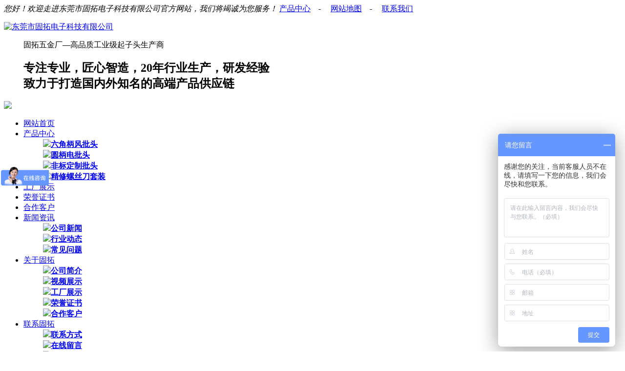

--- FILE ---
content_type: text/html
request_url: http://www.gdgoto.com/html/news_74.html
body_size: 11042
content:
<!DOCTYPE html>

<html>

<head>

	<meta name="renderer" content="webkit">

	<meta charset="utf-8" />

	<meta http-equiv="X-UA-Compatible" content="IE=edge,chrome=1">

	<meta name="author" content="优速网络www.dgyousu.com">

	<meta name="viewport" content="width=device-width, initial-scale=1.0, user-scalable=no" />

	<title>怎么挑选起子头和使用更耐用-东莞市固拓电子科技有限公司</title>

	<meta name="keywords" content="起子头,起子头厂家,批头,风批嘴,定制起子头,电动螺丝刀头" />

	<meta name="description" content="许多顾客朋友选购起子头都期待起子头最经用，经常收到顾客咨询电话时，许多顾客一上来就会问起子头材料和硬度，表明顾客很专业，由于起子头的材料越好，历经成熟热处理后加工出的硬度和韧性也就越好，起子头也就更抗.." />

	<link href="/favicon.ico" rel="icon">

	<link rel="stylesheet" type="text/css" href="http://www.gdgoto.com/staticres/css/font-awesome.min.css" />

	<link rel="stylesheet" type="text/css" href="http://www.gdgoto.com/staticres/css/animate.min.css" />

	<link rel="stylesheet" type="text/css" href="http://www.gdgoto.com/staticres/css/swiper.min.css" />

	<link rel="stylesheet" type="text/css" href="http://www.gdgoto.com/staticres/css/owl.carousel.css" />

	<link rel="stylesheet" type="text/css" href="http://www.gdgoto.com/staticres/css/index.css?v=12345" />





	<script src="http://www.gdgoto.com/staticres/js/jquery-1.11.3.min.js" type="text/javascript"></script>

	<script src="http://www.gdgoto.com/staticres/js/swiper.min.js" type="text/javascript"></script>

	<script src="http://www.gdgoto.com/staticres/js/jquery.SuperSlide.2.1.1.js" type="text/javascript"></script>


	<!--[if lt IE 9]>

	<link rel="stylesheet" type="text/css" href="http://www.gdgoto.com/staticres/css/cssstyle-ie.css" />

	<script src="http://www.gdgoto.com/staticres/js/html5shiv.min.js" type="text/javascript"></script>

	<script src="http://www.gdgoto.com/staticres/js/respond.min.js" type="text/javascript"></script>

	<![endif]-->

	<!--[if IE 9]>

	<link rel="stylesheet" type="text/css" href="http://www.gdgoto.com/staticres/css/style-ie9.css" />

	<![endif]-->

	

</head>

<body>
<!--Headercont-->
<div class="header">

        <div class="htop">
        <div class="container">
            <em>您好！欢迎走进东莞市固拓电子科技有限公司官方网站，我们将竭诚为您服务！</em>
            <span>
                <a href="/html/productlist_115_1.html" title="产品中心" target="_blank">产品中心</a>　-　
                <a href="/sitemap.html" title="网站地图" target="_blank">网站地图</a>　-　
                <a href="/html/about_138.html" title="联系我们" target="_blank">联系我们</a>
            </span>
        </div>
    </div>
    
    <div class="hcont">
        <div class="container">
            <div class="dlogo">
                <dl>
                    <dt>
                        <a href="/" title="东莞市固拓电子科技有限公司" >
                        <img src="http://www.gdgoto.com/staticres/upload/2023-07-03/1259e42ebfcc7e8cbcc37ecb71955c19.png" alt="东莞市固拓电子科技有限公司"
                                title="东莞市固拓电子科技有限公司"/>
                        </a>
                    </dt>
                    <dd>
                        <p>固拓五金厂—高品质工业级起子头生产商</p>
                        <h2><b>专注专业，匠心智造，</b>20年行业生产，研发经验 <br>致力于打造国内外知名的高端产品供应链</h2>
                    </dd>
                </dl>
            </div>
            
            <div class="dphone">
                                <img src="http://www.gdgoto.com/staticres/images/dphone_f.jpg">
            </div>
            <div class="clear"></div>
        </div>

    </div>

</div>


<!--   -->
<div class="navBox menu">

    <ul class="nav">
        <li >
            <a href="/" title="网站首页">网站首页</a>
        </li>
        <li >
            <a href="http://www.gdgoto.com/html/productlist_115_1.html" title="产品中心">产品中心</a>
            <div class="erji_menu product_list_nav">
                <div class="page">
                    <div class="fr">
                        <ul>
                            <strong>
                                <a href="http://www.gdgoto.com/html/productlist_116_1.html" title="六角柄风批头">
                                    <img src="http://www.gdgoto.com/staticres/images/1536389593.png">六角柄风批头
                                </a>
                            </strong>
                        </ul>
                        <ul>
                            <strong>
                                <a href="http://www.gdgoto.com/html/productlist_117_1.html" title="圆柄电批头">
                                    <img src="http://www.gdgoto.com/staticres/images/1536390080.png">圆柄电批头
                                </a>
                            </strong>
                        </ul>
                        <ul>
                            <strong>
                                <a href="http://www.gdgoto.com/html/productlist_118_1.html" title="非标定制批头">
                                    <img src="http://www.gdgoto.com/staticres/images/1536389676.png">非标定制批头
                                </a>
                            </strong>
                        </ul>
                        <ul>
                            <strong>
                                <a href="http://www.gdgoto.com/html/productlist_119_1.html" title="精修螺丝刀套装">
                                    <img src="http://www.gdgoto.com/staticres/images/1536390189.png">精修螺丝刀套装
                                </a>
                            </strong>
                        </ul>
                        <div class="cl clear"></div>
                    </div>
                    <div class="cl clear"></div>
                </div>
            </div>
        </li>

        <li >
            <a href="http://www.gdgoto.com/html/imglist_130_1.html" title="工厂展示">工厂展示</a>
        </li>
        <li >
            <a href="http://www.gdgoto.com/html/imglist_131_1.html" title="荣誉证书">荣誉证书</a>
        </li>
        <li >
            <a href="http://www.gdgoto.com/html/imglist_132_1.html" title="合作客户">合作客户</a>
        </li>
        <li class='navcurrent'>
            <a href="http://www.gdgoto.com/html/newslist_133_1.html" title="新闻资讯">新闻资讯</a>
            <div class="erji_menu product_list_nav">
                <div class="page">
                    <div class="fr">
                        <ul>
                            <strong>
                                <a href="http://www.gdgoto.com/html/newslist_134_1.html" title="公司新闻">
                                    <img src="http://www.gdgoto.com/staticres/images/1536808805.jpg">公司新闻
                                </a>
                            </strong>
                        </ul>
                        <ul>
                            <strong>
                                <a href="http://www.gdgoto.com/html/newslist_135_1.html" title="行业动态">
                                    <img src="http://www.gdgoto.com/staticres/images/1536808278.jpg">行业动态
                                </a>
                            </strong>
                        </ul>
                        <ul>
                            <strong>
                                <a href="http://www.gdgoto.com/html/newslist_136_1.html" title="常见问题">
                                    <img src="http://www.gdgoto.com/staticres/images/1536808309.jpg">常见问题
                                </a>
                            </strong>
                        </ul>
                        <div class="cl clear"></div>
                    </div>
                    <div class="cl clear"></div>
                </div>
            </div>
        </li>
        
        <li >
            <a href="http://www.gdgoto.com/html/about_128.html" title="关于固拓">关于固拓</a>
            <div class="erji_menu product_list_nav">
                <div class="page">
                    <div class="fr">
                        <ul>
                            <strong>
                                <a href="http://www.gdgoto.com/html/about_128.html" title="公司简介">
                                    <img src="http://www.gdgoto.com/staticres/images/1536807265.jpg">公司简介
                                </a>
                            </strong>
                        </ul>
                        <ul>
                            <strong>
                                <a href="http://www.gdgoto.com/html/videolist_129_1.html" title="视频展示">
                                    <img src="http://www.gdgoto.com/staticres/images/1547203741.jpg">视频展示
                                </a>
                            </strong>
                        </ul>
                        <ul>
                            <strong>
                                <a href="http://www.gdgoto.com/html/imglist_130_1.html" title="工厂展示">
                                    <img src="http://www.gdgoto.com/staticres/images/1536823879.jpg">工厂展示
                                </a>
                            </strong>
                        </ul>
                        <ul>
                            <strong>
                                <a href="http://www.gdgoto.com/html/imglist_131_1.html" title="荣誉证书">
                                    <img src="http://www.gdgoto.com/staticres/images/1536807521.jpg">荣誉证书
                                </a>
                            </strong>
                        </ul>
                        <ul>
                            <strong>
                                <a href="http://www.gdgoto.com/html/imglist_132_1.html" title="合作客户">
                                    <img src="http://www.gdgoto.com/staticres/images/1536807562.jpg">合作客户
                                </a>
                            </strong>
                        </ul>
                        <div class="cl clear"></div>
                    </div>
                    <div class="cl clear"></div>
                </div>
            </div>
        </li>

        <li >
            <a href="http://www.gdgoto.com/html/about_137.html" title="联系固拓">联系固拓</a>
            <div class="erji_menu product_list_nav">
                <div class="page">
                    <div class="fr">
                        <ul>
                            <strong>
                                <a href="http://www.gdgoto.com/html/about_138.html" title="联系方式">
                                    <img src="http://www.gdgoto.com/staticres/images/1536809516.jpg">联系方式
                                </a>
                            </strong>
                        </ul>
                        <ul>
                            <strong>
                                <a href="http://www.gdgoto.com/html/message_139.html" title="在线留言">
                                    <img src="http://www.gdgoto.com/staticres/images/1536809523.jpg">在线留言
                                </a>
                            </strong>
                        </ul>
                        <ul>
                            <strong>
                                <a href="http://www.gdgoto.com/html/about_140.html" title="公司地图">
                                    <img src="http://www.gdgoto.com/staticres/images/1536808728.jpg">公司地图
                                </a>
                            </strong>
                        </ul>
                        <div class="cl clear"></div>
                    </div>
                    <div class="cl clear"></div>
                </div>
            </div>
        </li>
        <li class="tt">
            <a href="https://shop933682y973t89.1688.com/page/index.html" title="在线商城" target="_blank">在线商城</a>
            <div class="aa1">
                <p class="ee"><a class="vv" href="https://shop416464704.taobao.com/#/" title="淘宝店铺" target="_blank">淘宝店铺</a></p>
                <p class="ee"><a class="vv" href="https://shop933682y973t89.1688.com/?spm=0.0.wp_pc_common_topnav_38229151.0" title="淘宝店铺" target="_blank">阿里巴巴店铺</a></p>
            </div>
        </li>
    </ul>
   
</div>
<script type="text/javascript" src="http://www.gdgoto.com/staticres/js/hov.js"></script>










<div class="sp_header">

    <div class="sp_logo"><a href="/">
        <img src="http://www.gdgoto.com/staticres/upload/2023-07-03/1259e42ebfcc7e8cbcc37ecb71955c19.png" alt="东莞市固拓电子科技有限公司" class="loaded"></a>
    </div>
    <div class="sp_nav"> <span></span> <span></span> <span></span> </div>
    <div class="m-dphone">
        <dl>
            <dd></dd>
        </dl>
    </div>

</div>

<div class="sjj_nav">
    <ul>
        <li><a href="/">网站首页</a></li>
                    <li> <a href='http://www.gdgoto.com/html/productlist_115_1.html' title='产品中心'  >产品中心</a></li>
                    <li> <a href='http://www.gdgoto.com/html/about_128.html' title='关于固拓'  >关于固拓</a></li>
                    <li> <a href='http://www.gdgoto.com/html/imglist_130_1.html' title='工厂展示'  >工厂展示</a></li>
                    <li> <a href='http://www.gdgoto.com/html/imglist_131_1.html' title='荣誉证书'  >荣誉证书</a></li>
                    <li> <a href='http://www.gdgoto.com/html/imglist_132_1.html' title='合作客户'  >合作客户</a></li>
                    <li> <a href='http://www.gdgoto.com/html/newslist_133_1.html' title='新闻资讯'  >新闻资讯</a></li>
                    <li> <a href='http://www.gdgoto.com/html/about_137.html' title='联系固拓'  >联系固拓</a></li>
            </ul>
</div>

<div class="clear"></div>

<div class="mm-nav">
    <ul>
        <li> <a href="/" title="网站首页"><span>网站首页</span></a></li>

                                    <li> <a href="http://www.gdgoto.com/html/productlist_115_1.html">产品中心</a></li>
                                                <li> <a href="http://www.gdgoto.com/html/about_128.html">关于固拓</a></li>
                                                <li> <a href="http://www.gdgoto.com/html/imglist_130_1.html">工厂展示</a></li>
                                                <li> <a href="http://www.gdgoto.com/html/imglist_131_1.html">荣誉证书</a></li>
                                                <li> <a href="http://www.gdgoto.com/html/imglist_132_1.html">合作客户</a></li>
                                                                </ul>
</div>



<!--Banner-->

<section id="banner">

	
	<div class="swiper-container banner-swiper-container">

		<div class="swiper-wrapper">

			
			<div class="swiper-slide">

				
					<img src="http://www.gdgoto.com/staticres/upload/2023-07-03/6779212a857767803915ac749b019738.jpg" alt="banner1" />

				
			</div>

			
			<div class="swiper-slide">

				
					<img src="http://www.gdgoto.com/staticres/upload/2023-07-03/f801ea6a4aa05cd703073aadbf1d5c35.jpg" alt="banner2" />

				
			</div>

			
			<div class="swiper-slide">

				
					<img src="http://www.gdgoto.com/staticres/upload/2024-01-03/fa62e3f10b4e7ed7b377b016f53ac408.jpg" alt="banner3" />

				
			</div>

			
		</div>

		<div class="swiper-pagination"></div>

		
	</div>



	<script type="text/javascript">

	var bannerSwiper = new Swiper('.banner-swiper-container', {

		autoHeight: true,

		slidesPerView: 1,

		spaceBetween: 0,

		loop: true,

		autoplay:true,

		speed:800,

		effect:"fade",

		autoplay: {

			delay: 2500,

			disableOnInteraction: false,

		},

		pagination: {

			el: '.banner-swiper-container .swiper-pagination',

			clickable: true,

			renderBullet: function (index, className) {

            	return '<span class="' + className + '">' + (index + 1) + "</span>";
			},

		},

		navigation: {

			nextEl: '.banner-swiper-container .swiper-button-next',

			prevEl: '.banner-swiper-container .swiper-button-prev',

		},

	});

	bannerSwiper.el.onmouseover = function(){

	  bannerSwiper.autoplay.stop();

	}

	bannerSwiper.el.onmouseout = function(){

	  bannerSwiper.autoplay.start();

	}

	</script>

	
</section>



<div class="g-adv j-slide-auto">

	<ul class="m-box">

		
		<li>

			
			<img src="http://www.gdgoto.com/staticres/upload/2024-11-12/1719fb43f2c52f09ab51f76953698b55.jpg" alt="banner1">

			
		</li>

		
		<li>

			
			<img src="http://www.gdgoto.com/staticres/upload/2024-11-12/d53af3b98ecda7feadf845d89bd1f6a3.jpg" alt="banner2">

			
		</li>

		
		<li>

			
			<img src="http://www.gdgoto.com/staticres/upload/2024-11-12/392a355b333dff07fece0bf37ce18ee1.jpg" alt="banner3">

			
		</li>

		
	</ul>

	<div class="clearfix"></div>

</div>


<!--Search-->

<div class="search">

	<div class="container">

		<div class="gjc" id="commonHeaderkeywords">

			<span>热门关键词：</span>

			
			<a href="http://www.gdgoto.com/html/productlist_115_1.html">起子头</a>

			
			、<a href="http://www.gdgoto.com/html/productlist_115_1.html">起子头厂家</a>

			
			、<a href="http://www.gdgoto.com/html/productlist_115_1.html">批头</a>

			
			、<a href="http://www.gdgoto.com/html/productlist_115_1.html">风批嘴</a>

			
			、<a href="http://www.gdgoto.com/html/productlist_115_1.html">定制起子头</a>

			
		</div>

		<div class="sc">

			<form method="POST" name="myform1" action="http://www.gdgoto.com/page/search/index.php" target="_self">

				<input type="hidden" name="lang" value="cn">

				<input class="tt" type="text" id="input1" name="keyword" value="请输入关键词搜索" size="20" onfocus="if(this.value=='请输入关键词搜索'){this.value=''}" onblur="if(this.value=='')this.value='请输入关键词搜索'">

				<input type="submit" name="Submit" class="s_bt" value="搜 索">

			</form>

		</div>

		<div class="clear"></div>

	</div>

</div>



<div class="ny_body">

    <div class="g-bd">
        <h3 class="m-btit">
            <a href="http://www.gdgoto.com/" title="首页">首页</a>
            » <a href="http://www.gdgoto.com/html/newslist_133_1.html"
                                                                                 title="新闻资讯">新闻资讯</a>» <a href="http://www.gdgoto.com/html/newslist_134_1.html"
                                                                                 title="公司新闻">公司新闻</a>        </h3>
        <div class="clearfix"></div>
    </div>

        <div class="g-nynav" id="nysidebar" data-csnow="" data-class3="0" data-jsok="1">
        <ul>
                        <li style="width:33%" id="part3_134"
            >
            <a href="http://www.gdgoto.com/html/newslist_134_1.html" title="公司新闻">公司新闻</a>
            </li>
                        <li style="width:33%" id="part3_135"
            >
            <a href="http://www.gdgoto.com/html/newslist_135_1.html" title="行业动态">行业动态</a>
            </li>
                        <li style="width:33%" id="part3_136"
            >
            <a href="http://www.gdgoto.com/html/newslist_136_1.html" title="常见问题">常见问题</a>
            </li>
                    </ul>
    </div>
    
    <div class="ny-newsdesc">
        <h1>怎么挑选起子头和使用更耐用</h1>
        <div class="ny-newsdesccon">
            <div><div>     
	许多顾客朋友选购<a href="http://www.gdgoto.com/" title="东莞市固拓五金科技有限公司">起子头</a>都期待起子头最经用，经常收到顾客咨询电话时，许多顾客一上来就会问起子头材料和硬度，表明顾客很专业，由于起子头的材料越好，历经成熟热处理后加工出的硬度和韧性也就越好，起子头也就更抗磨损耐扭结实。</div><div>     
	这儿温馨提醒，起子头并非硬度越高越好，假如螺丝的品质不是很好得话，起子头硬度过高会毁坏螺丝，同时也会因为硬度过高而韧性不够产生脆性断裂。因此结实的起子头不单是要硬，韧性还要够好才行，再有起子头和螺丝的吻合度也要够好，能够发挥起子头的扭力，这样的话操作步骤也有讲究。</div><div><a href="http://www.gdgoto.com/" title="东莞市固拓五金科技有限公司"><img alt="起子头" src="/website_admin/staticres/images/upload/20230704/1688482592415151.jpg" style="width: 450px; height: 300px;"/></a>
    </div><div>     
	有关起子头和螺丝的吻合度问题，假如客户所装配的螺丝钉沟槽和采用的起子头头部吻合不够好，起子头头部受力不匀称，易于造成起子头崩坏。因此，假如客户螺钉装配要求严格或是需要起子头总数较多得话能够出示螺丝钉实样给起子头生产厂，规定工厂按具体螺丝钉生产对应的起子头。东莞固拓五金科技有限公司支持非标定制起子头，数量不分，供货及时。</div><div>     
	操作步骤上具体是看客户配套运用的电动起子或气动起子是不是自动式型号的，自动式的电动起子或气动起子可以在螺丝旋紧到设定扭力时定时终止运行，可以防止螺丝锁付已完成，可是起子不可以自动终止而产生打滑造成磨损螺丝和起子头。同时，装配工人操作电动起子或气动起子越熟练规范，可以搞好工具保养，起子头的使用期就会越长。</div><div><a href="http://www.gdgoto.com/" title="东莞市固拓五金科技有限公司"><img alt="起子头" src="/website_admin/staticres/images/upload/20230704/1688482604233145.jpg" style="width: 450px; height: 300px;"/></a>
    </div><div>     
	除开以上两个常见问题外，顾客挑选起子头需看起子头生产厂的生产水平怎样，同样的材质，给不一样的起子头厂家制作，交由顾客的起子头质量上却是有区别的，怎么回事？由于起子头的加工学问是很深的，无论是热处理技术还是加工精度和同心度校正，全是需要很长时间的技术积累能够趋向健全的。</div><div>     
	为此，必须需挑选品质有确保、技术成熟稳定的品牌和厂商，挑选起子头必须需看起子头的原材料、加工精度、热处理工艺、同心度校正，这十分重要！</div><div>     
	以上介绍的就是有关起子头的内容，希望可以对你有帮助，如果想要多了解一些有关起子头的资讯，可以点击<a href="http://www.gdgoto.com/" title="东莞市固拓五金科技有限公司">起子头</a>的网站页面进行浏览！</div><div id="additional"></div></div>
            <div class="clearfix"></div>
        </div>
                <div class="pro_key">
            <span>标签：</span>
                        <a href="/">起子头</a>
                    </div>
                <div class="jiathis_style">
            <div class="bdsharebuttonbox bdshare-button-style0-16" data-bd-bind="1600831623046">
                <span class="jiathis_txt">分享到：</span>
                <a href="#" class="bds_qzone" data-cmd="qzone" title="分享到QQ空间"></a>
                <a href="#" class="bds_tsina" data-cmd="tsina" title="分享到新浪微博"></a>
                <a href="#" class="bds_tqq" data-cmd="tqq" title="分享到腾讯微博"></a>
                <a href="#" class="bds_renren" data-cmd="renren" title="分享到人人网"></a>
                <a href="#" class="bds_weixin" data-cmd="weixin" title="分享到微信"></a>
                <a href="#" class="bds_more" data-cmd="more"></a>
            </div>
            <script>window._bd_share_config = {
                "common": {
                    "bdSnsKey": {},
                    "bdText": "",
                    "bdMini": "2",
                    "bdMiniList": false,
                    "bdPic": "",
                    "bdStyle": "0",
                    "bdSize": "16"
                }, "share": {}
            };
            with (document) 0[(getElementsByTagName('head')[0] || body).appendChild(createElement('script')).src = 'http://bdimg.share.baidu.com/static/api/js/share.js?v=89860593.js?cdnversion=' + ~(-new Date() / 36e5)];</script>
        </div>
        <div class="ny-page">
            <div class="ny-pagea">
                <a class="fl"
                   href="http://www.gdgoto.com/html/news_73.html">上一篇<span
                        class="hidden-xs-down">：批头哪些材质好</span></a>
            </div>
            <div class="ny-pagea">
                <a class="fr"
                   href="http://www.gdgoto.com/html/news_76.html">下一篇<span
                        class="hidden-xs-down">：东莞电动螺丝刀的维护保养</span></a>
            </div>
        </div>

    </div>
</div>



<div class="cpMain">
    <div class="sidebar inner">
        <div class="pro_lny">

            <h4><a class="prolia">新闻资讯</a></h4>
            <div class="active1" id="sidebar" data-csnow="134" data-class3="">
                <div class="nlist">
                    <ul>
                                                <li id="part2_134" >                    
                            <a href='http://www.gdgoto.com/html/newslist_134_1.html' title='公司新闻'  >公司新闻</a>
                        </li>
                                                <li id="part2_135" >                    
                            <a href='http://www.gdgoto.com/html/newslist_135_1.html' title='行业动态'  >行业动态</a>
                        </li>
                                                <li id="part2_136" >                    
                            <a href='http://www.gdgoto.com/html/newslist_136_1.html' title='常见问题'  >常见问题</a>
                        </li>
                                            </ul>
                </div>
                <div class="clear"></div>
            </div>


            <script type="text/javascript">
                //js无缝滚动代码
                function marquee(i, direction){
                    var obj = document.getElementById("marquee" + i);
                    var obj1 = document.getElementById("marquee" + i + "_1");
                    var obj2 = document.getElementById("marquee" + i + "_2");
                    if (direction == "up"){
                        if (obj2.offsetTop - obj.scrollTop <= 0){
                            obj.scrollTop -= (obj1.offsetHeight + 20);
                        }else{
                            var tmp = obj.scrollTop;
                            obj.scrollTop++;
                            if (obj.scrollTop == tmp){
                                obj.scrollTop = 1;
                            }
                        }
                    }else{
                        if (obj2.offsetWidth - obj.scrollLeft <= 0){
                            obj.scrollLeft -= obj1.offsetWidth;
                        }else{
                            obj.scrollLeft++;
                        }
                    }
                }

                function marqueeStart(i, direction){
                    var obj = document.getElementById("marquee" + i);
                    var obj1 = document.getElementById("marquee" + i + "_1");
                    var obj2 = document.getElementById("marquee" + i + "_2");

                    obj2.innerHTML = obj1.innerHTML;
                    var marqueeVar = window.setInterval("marquee("+ i +", '"+ direction +"')", 20);
                    obj.onmouseover = function(){
                        window.clearInterval(marqueeVar);
                    }
                    obj.onmouseout = function(){
                        marqueeVar = window.setInterval("marquee("+ i +", '"+ direction +"')", 20);
                    }
                }
            </script>


            <div class="ny_cptj"><h4><a href="http://www.gdgoto.com/html/productlist_115_1.html">热销产品</a></h4></div>
            <div id="marquee2" class="marqueetop">
                <ul id="marquee2_1">
                                        <li>
                        <a href='http://www.gdgoto.com/html/product_202.html' title='X1-精修标准版螺丝刀套装（绅士蓝）' >
                            <img src='http://www.gdgoto.com/staticres/upload/thumbs/2023-07-04/9624e0550aac09ff3253ad9d188dfda1.jpg' alt='X1-精修标准版螺丝刀套装（绅士蓝）' title='X1-精修标准版螺丝刀套装（绅士蓝）'/>
                        </a>
                        <p><a href='http://www.gdgoto.com/html/product_202.html' title='X1-精修标准版螺丝刀套装（绅士蓝）'>X1-精修标准版螺丝刀套装（绅士蓝）</a></p>
                    </li>
                                        <li>
                        <a href='http://www.gdgoto.com/html/product_238.html' title='X1 精修螺丝刀套装(中国红）' >
                            <img src='http://www.gdgoto.com/staticres/upload/thumbs/2023-07-06/a07aa8500e8c14d2cb4f5052425845fb.jpg' alt='X1 精修螺丝刀套装(中国红）' title='X1 精修螺丝刀套装(中国红）'/>
                        </a>
                        <p><a href='http://www.gdgoto.com/html/product_238.html' title='X1 精修螺丝刀套装(中国红）'>X1 精修螺丝刀套装(中国红）</a></p>
                    </li>
                                        <li>
                        <a href='http://www.gdgoto.com/html/product_239.html' title='M1-多功能便携软包' >
                            <img src='http://www.gdgoto.com/staticres/upload/thumbs/2023-07-06/e1e918a6072304a9e19a47d5ef836d17.jpg' alt='M1-多功能便携软包' title='M1-多功能便携软包'/>
                        </a>
                        <p><a href='http://www.gdgoto.com/html/product_239.html' title='M1-多功能便携软包'>M1-多功能便携软包</a></p>
                    </li>
                                        <li>
                        <a href='http://www.gdgoto.com/html/product_240.html' title='GT-320高精密22合一螺丝刀套装' >
                            <img src='http://www.gdgoto.com/staticres/upload/thumbs/2023-07-06/a368afff08e309c3be394d26b4ef138f.jpg' alt='GT-320高精密22合一螺丝刀套装' title='GT-320高精密22合一螺丝刀套装'/>
                        </a>
                        <p><a href='http://www.gdgoto.com/html/product_240.html' title='GT-320高精密22合一螺丝刀套装'>GT-320高精密22合一螺丝刀套装</a></p>
                    </li>
                    
                </ul>
                <ul id="marquee2_2"></ul>
            </div>
            <script type="text/javascript">marqueeStart(2, "up");</script>

            <div class="nlist">
                <div class="contactn">  
                    <h5>联系我们</h5>
                    <div class="subnr">
                        <p>    <img alt="cs.png" src="/website_admin/staticres/images/upload/20230705/1688541940716172.png" style="width: 220px; height: 92px;"/><br/></p><div>    <div>        <span style="color: rgb(0, 0, 255);"><strong><span style="font-size: 13px;">东莞市固拓电子科技有限公司</span></strong></span>        </div>    <div        <span style="font-size: 14px;">联系人：邓小姐<br/>		手　机：13686148901<br/>		联系人：陆小姐<br/>		手　机：13662907120</span>        </div>    <div>        <span style="font-size: 13px;">电　 话：0769-82335866<br/>　　　 　0769-82335766</span>        </div>    <div>        <span style="font-size: 13px;">传　 真：0769-82335096</span>        </div>    <div>        <span style="font-size: 13px;">邮　 箱：goto82335766@163.com </span>        </div>    <div>        <span style="font-size: 13px;">公司地址：东莞市谢岗镇曹乐村吓角村小组铁路南尔特工业区</span>        </div></div><p>    <br/><br type="_moz"/></p>
                    </div>
                </div>
            </div>

        </div>

        <div class="sb_box">
                        <div class="rtop">

                <h5><a href="">公司新闻</a></h5>

                <span>
                <em>当前位置：</em>
                <a href="http://www.gdgoto.com/" title="首页"  >首页</a>
                                     » <a href="http://www.gdgoto.com/html/newslist_133_1.html" title="新闻资讯" >新闻资讯</a>
                                     » <a href="http://www.gdgoto.com/html/newslist_134_1.html" title="公司新闻" >公司新闻</a>
                                        </span>
            </div>
            <div class="clear"></div>



            <div class="active" id="shownews">
                <h1 class="title">怎么挑选起子头和使用更耐用</h1>
                <div class="editor">
                    <div><div>     
	许多顾客朋友选购<a href="http://www.gdgoto.com/" title="东莞市固拓五金科技有限公司">起子头</a>都期待起子头最经用，经常收到顾客咨询电话时，许多顾客一上来就会问起子头材料和硬度，表明顾客很专业，由于起子头的材料越好，历经成熟热处理后加工出的硬度和韧性也就越好，起子头也就更抗磨损耐扭结实。</div><div>     
	这儿温馨提醒，起子头并非硬度越高越好，假如螺丝的品质不是很好得话，起子头硬度过高会毁坏螺丝，同时也会因为硬度过高而韧性不够产生脆性断裂。因此结实的起子头不单是要硬，韧性还要够好才行，再有起子头和螺丝的吻合度也要够好，能够发挥起子头的扭力，这样的话操作步骤也有讲究。</div><div><a href="http://www.gdgoto.com/" title="东莞市固拓五金科技有限公司"><img alt="起子头" src="/website_admin/staticres/images/upload/20230704/1688482592415151.jpg" style="width: 450px; height: 300px;"/></a>
    </div><div>     
	有关起子头和螺丝的吻合度问题，假如客户所装配的螺丝钉沟槽和采用的起子头头部吻合不够好，起子头头部受力不匀称，易于造成起子头崩坏。因此，假如客户螺钉装配要求严格或是需要起子头总数较多得话能够出示螺丝钉实样给起子头生产厂，规定工厂按具体螺丝钉生产对应的起子头。东莞固拓五金科技有限公司支持非标定制起子头，数量不分，供货及时。</div><div>     
	操作步骤上具体是看客户配套运用的电动起子或气动起子是不是自动式型号的，自动式的电动起子或气动起子可以在螺丝旋紧到设定扭力时定时终止运行，可以防止螺丝锁付已完成，可是起子不可以自动终止而产生打滑造成磨损螺丝和起子头。同时，装配工人操作电动起子或气动起子越熟练规范，可以搞好工具保养，起子头的使用期就会越长。</div><div><a href="http://www.gdgoto.com/" title="东莞市固拓五金科技有限公司"><img alt="起子头" src="/website_admin/staticres/images/upload/20230704/1688482604233145.jpg" style="width: 450px; height: 300px;"/></a>
    </div><div>     
	除开以上两个常见问题外，顾客挑选起子头需看起子头生产厂的生产水平怎样，同样的材质，给不一样的起子头厂家制作，交由顾客的起子头质量上却是有区别的，怎么回事？由于起子头的加工学问是很深的，无论是热处理技术还是加工精度和同心度校正，全是需要很长时间的技术积累能够趋向健全的。</div><div>     
	为此，必须需挑选品质有确保、技术成熟稳定的品牌和厂商，挑选起子头必须需看起子头的原材料、加工精度、热处理工艺、同心度校正，这十分重要！</div><div>     
	以上介绍的就是有关起子头的内容，希望可以对你有帮助，如果想要多了解一些有关起子头的资讯，可以点击<a href="http://www.gdgoto.com/" title="东莞市固拓五金科技有限公司">起子头</a>的网站页面进行浏览！</div><div id="additional"></div></div>
                                        <div class="pro_key">标签：
                                                &nbsp;<a href="/tag/起子头" target="_blank">起子头</a>
                                            </div>
                        
                    <div class="clear"></div>

                </div>
                <div class="met_hits">
                    <div class="jiathis">
                        <div class="jiathis_style">
                            <div class="bdsharebuttonbox bdshare-button-style0-16" data-bd-bind="1600831623046">
                                <span class="jiathis_txt">分享到：</span>
                                <a href="#" class="bds_qzone" data-cmd="qzone" title="分享到QQ空间"></a>
                                <a href="#" class="bds_tsina" data-cmd="tsina" title="分享到新浪微博"></a>
                                <a href="#" class="bds_tqq" data-cmd="tqq" title="分享到腾讯微博"></a>
                                <a href="#" class="bds_renren" data-cmd="renren" title="分享到人人网"></a>
                                <a href="#" class="bds_weixin" data-cmd="weixin" title="分享到微信"></a>
                                <a href="#" class="bds_more" data-cmd="more"></a>
                            </div>
                        </div>
                    </div>
                    <div class="ny-page">
                        <div class="ny-pagea">
                            <a class="fl"
                               href="http://www.gdgoto.com/html/news_73.html">上一篇<span
                                    class="hidden-xs-down">：批头哪些材质好</span></a>
                        </div>
                        <div class="ny-pagea">
                            <a class="fr"
                               href="http://www.gdgoto.com/html/news_76.html">下一篇<span
                                    class="hidden-xs-down">：东莞电动螺丝刀的维护保养</span></a>
                        </div>
                    </div>
                </div>

                
                
            </div>

        </div>
        <div class="clear"></div>
    </div>
</div>

<!--Footer-->
<div id="body6all">
    <div id="body6">
        <div class="w1200">
            <div class="body6_1">制造客户满意的起子头</div>
            <div class="body6_2">本着社会责任为先的原则“诚信立心、技术立足、品质立志、服务立意”</div>
            <div class="body6_3">
                <a href="http://www.gdgoto.com/html/about_128.html">固拓公司简介</a>
            </div>
        </div>
    </div>
</div>
<div class="clear"></div>


<div class="footer">
    
    <div class="footercont">
        <div class="tele fl">
            <h2><em>Telephone</em><i>0769-82335866</i>全国统一咨询热线</h2>
            <p>固拓电子科技<b></b><em>Gutuo hardware</em></p>
        </div>
        <div class="fnav fl">
            <ul>
             <li>
              <h3>关于我们</h3>
              <a href="http://www.gdgoto.com/html/about_128.html">公司简介</a><br>
              <a href="http://www.gdgoto.com/html/imglist_130_1.html">实力展示</a><br>
              <a href="http://www.gdgoto.com/html/imglist_131_1.html">荣誉证书</a><br>
              <a href="http://www.gdgoto.com/html/imglist_132_1.html">合作客户</a><br>
             </li>
             <li>
              <h3>产品中心</h3>
                            <a href="http://www.gdgoto.com/html/productlist_116_1.html">六角柄风批头</a><br>
                            <a href="http://www.gdgoto.com/html/productlist_117_1.html">圆柄电批头</a><br>
                            <a href="http://www.gdgoto.com/html/productlist_118_1.html">非标定制批头</a><br>
                            <a href="http://www.gdgoto.com/html/productlist_119_1.html">精修螺丝刀套装</a><br>
                           </li>
             <li>
              <h3>新闻资讯</h3>
              <a href="http://www.gdgoto.com/html/newslist_134_1.html">固拓新闻</a><br>
              <a href="http://www.gdgoto.com/html/newslist_135_1.html">行业动态</a><br>
              <a href="http://www.gdgoto.com/html/newslist_136_1.html">常见问题</a><br>
             </li>
             <li>
              <h3>联系我们</h3>
              <a href="http://www.gdgoto.com/html/about_138.html">联系我们</a><br>
              <a href="http://www.gdgoto.com/html/about_140.html">公司地图</a><br>
             </li>
            </ul>
        </div>
        <div class="code1 fr">
            <p><img src="http://www.gdgoto.com/staticres/upload/2023-07-05/92c36d3ce04ef2d1b0a11575232f1f29.png"><em>进入官网</em></p>
        </div>
        <div class="clear"></div>
    </div>

    
</div>

<div class="footerb">
    <div class="container">
        <p>东莞市固拓电子科技有限公司 © 版权所有　备案号：<a href="https://beian.miit.gov.cn/#/Integrated/index" target="_blank">粤ICP备2024332396号</a></p>
        
        <script language="JavaScript" src="http://code.54kefu.net/kefu/js/186/565386.js" type="text/javascript" charset="utf-8"></script>
        
    </div>

    

    
</div>









<div class="m_footer">
    <div class="m_foot_con">

        <dl class="ftlogo">
            <dd>
                <div class="ftc_phonefont">
                    <span>期待您与我们联系
						</span></div>
                <div class="ftc_phonenum">电 话：<em>0769-82335866</em></div>
        </dl>
    </div>

    <div class="m-fewm">
                <div class="m-wx">
            <img src="http://www.gdgoto.com/staticres/upload/2023-07-05/92c36d3ce04ef2d1b0a11575232f1f29.png" alt="">
            <!--        <p>联系微信：欧阳经理</p>-->
        </div>
                    </div>

    <div class="ftc_ban">
        <div class="ftc_bannum">Copyright © 2022 东莞市固拓电子科技有限公司 © 版权所有  All Rights Reserved.</div>
        <div class="ftc_banq">
            <div class="ftc_bqhao">备案号：<a href="https://beian.miit.gov.cn/#/Integrated/index" rel="nofollow" target="_blank">粤ICP备2024332396号</a>　<a>网站地图</a></div>
        </div>
    </div>
</div>






<div class="m-fbtn">
    <a href="javascript:;" class="rolltop">
        <i class="fa fa-arrow-up"></i>
        <span>回到顶部</span>
    </a>
    <a href="tel:">
        <i class="fa fa-phone"></i>
        <span>电话咨询</span>
    </a>
    <a href="https://uri.amap.com/marker?position=113.67,22.89&amp;name=东莞市固拓电子科技有限公司">
        <i class="fa fa-map-marker"></i>
        <span>在线地图</span>
    </a>
    <a href="/">
        <i class="fa fa-home"></i>
        <span>返回首页</span>
    </a>
</div>
	<script type="text/javascript">var APP =572;</script>



	<script src="http://www.gdgoto.com/staticres/js/bootstrap.min.js" type="text/javascript"></script>

	<script src="http://www.gdgoto.com/staticres/js/scrollReveal.js"></script>

	<script>
		if (!(/msie [6|7|8|9]/i.test(navigator.userAgent))) {
			(function() {
				window.scrollReveal = new scrollReveal({
					reset: true
				});
			})();
		};
	
	</script>

	

	<script src="http://www.gdgoto.com/staticres/js/smoothproducts.min.js" type="text/javascript"></script>

	<script src="http://www.gdgoto.com/staticres/js/owl.carousel.js" type="text/javascript"></script>

	<script src="http://www.gdgoto.com/staticres/js/wow.min.js" type="text/javascript"></script>

	<script src="http://www.gdgoto.com/staticres/js/custom.js" type="text/javascript"></script>

	<script src="http://www.gdgoto.com/staticres/js/core.js" type="text/javascript"></script>

	<script src="http://www.gdgoto.com/staticres/js/fun.inc.js" type="text/javascript"></script>

	<script src="http://www.gdgoto.com/staticres/js/jquery.TouchSlider.1.2.4.js" type="text/javascript"></script>

	<script src="http://www.gdgoto.com/staticres/js/jquery.bxslider.js" type="text/javascript"></script>

	<script src="http://www.gdgoto.com/staticres/js/wap.js" type="text/javascript"></script>

	<script src="http://www.gdgoto.com/staticres/js/index.js" type="text/javascript"></script>

	<script src="http://www.gdgoto.com/staticres/js/countUp.js" type="text/javascript"></script>

	<script>
var _hmt = _hmt || [];
(function() {
  var hm = document.createElement("script");
  hm.src = "https://hm.baidu.com/hm.js?6f454b4ad36b1ad5962913f8c136eca6";
  var s = document.getElementsByTagName("script")[0]; 
  s.parentNode.insertBefore(hm, s);
})();
</script>

   	<script src="http://pv.sohu.com/cityjson?ie=utf-8"></script>

	<script type="text/javascript">

		//合作伙伴

	/*	jQuery("#hzhb").slide({ titCell: ".hd ul", mainCell: ".bd ul", autoPage: true, effect: "leftLoop", autoPlay: true, vis: 6 });*/

		//客户见证

		jQuery("#khjz").slide({ titCell: ".hd ul", mainCell: ".bd ul", autoPage: true, effect: "leftLoop", autoPlay: true, vis: 3 });

		//荣誉资质

		jQuery("#ryzz").slide({ titCell: ".hd ul", mainCell: ".bd ul", autoPage: true, effect: "leftLoop", autoPlay: true, vis: 1 });

		//常见问答

		jQuery(".quetion").slide({ mainCell: ".bd", autoPlay: true, effect: "topMarquee", vis: 3, interTime: 100, trigger: "click" });

		//新闻

		$(".newsmor").attr("href", $(".news0").attr("href"));

		$('.newslist .news_lt .tab a').mouseover(function () {

			var url = $(this).attr("href");

			$(".newsmor").attr("href", url);

			$('.newslist .news_lt .tab a').removeClass("cur");

			$(this).addClass("cur");

			$(".newslist .nc").eq($('.newslist .ntop span a').index(this)).show().siblings(".nc").hide();

		});

		//工厂环境，先进设备

		$('.workMain .wlist li').mouseover(function () {

			$(this).addClass("cur").siblings().removeClass("cur");

			$(".workMain .wcont").eq($('.workMain .wlist li').index(this)).show().siblings(".wcont").hide();

		});

	</script>



	
	<script src="http://www.gdgoto.com/staticres/js/onaccess.js" type="text/javascript"></script>

	


	


	</body>

</html>